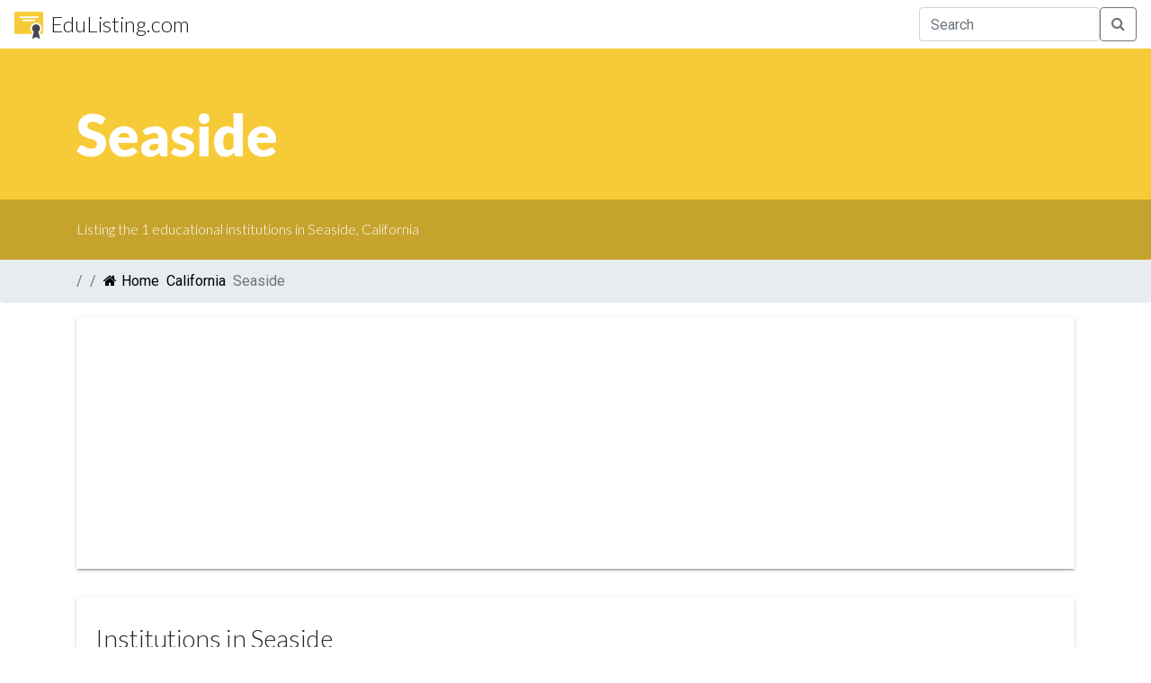

--- FILE ---
content_type: text/html; charset=UTF-8
request_url: https://www.edulisting.com/directory/california/seaside
body_size: 703
content:
<!doctype html><html lang="en"><head><meta charset="utf-8"><meta name="viewport" content="width=device-width,initial-scale=1,shrink-to-fit=no"><title>Edulisting</title><link href="https://fonts.googleapis.com/css?family=Roboto:400,400i,700,700i|Lato:100,100i,300,300i,400,400i,700,700i,900,900i" rel="stylesheet"><link href="https://cdnjs.cloudflare.com/ajax/libs/font-awesome/4.7.0/css/font-awesome.min.css" rel="stylesheet"><meta name="google-site-verification" content="EdcsIcsVtajE2o1WebPxbXijZCRwKCKWQ2xUCCf3N-c"/><meta name="theme-color" content="#f7cb38"><link rel="manifest" href="/manifest.json"><link rel="shortcut icon" href="/favicon.ico"><script defer="defer" src="/static/js/main.954f6ab3.js"></script><link href="/static/css/main.52b9a5b0.css" rel="stylesheet"></head><body><div id="root"></div><script src="https://cdn.ravenjs.com/3.9.1/raven.min.js" crossorigin="anonymous"></script><script async src="https://pagead2.googlesyndication.com/pagead/js/adsbygoogle.js"></script><script async src="https://www.google-analytics.com/analytics.js"></script><script async src="https://cdnjs.cloudflare.com/ajax/libs/autotrack/2.0.1/autotrack.js"></script><noscript><h1>This site requires javascript</h1></noscript><script defer src="https://static.cloudflareinsights.com/beacon.min.js/vcd15cbe7772f49c399c6a5babf22c1241717689176015" integrity="sha512-ZpsOmlRQV6y907TI0dKBHq9Md29nnaEIPlkf84rnaERnq6zvWvPUqr2ft8M1aS28oN72PdrCzSjY4U6VaAw1EQ==" data-cf-beacon='{"version":"2024.11.0","token":"2537963e73944aadb329d35035fffe22","r":1,"server_timing":{"name":{"cfCacheStatus":true,"cfEdge":true,"cfExtPri":true,"cfL4":true,"cfOrigin":true,"cfSpeedBrain":true},"location_startswith":null}}' crossorigin="anonymous"></script>
</body></html>

--- FILE ---
content_type: text/html; charset=utf-8
request_url: https://www.google.com/recaptcha/api2/aframe
body_size: 266
content:
<!DOCTYPE HTML><html><head><meta http-equiv="content-type" content="text/html; charset=UTF-8"></head><body><script nonce="kXvLwqAOKBZyreI8s0YUww">/** Anti-fraud and anti-abuse applications only. See google.com/recaptcha */ try{var clients={'sodar':'https://pagead2.googlesyndication.com/pagead/sodar?'};window.addEventListener("message",function(a){try{if(a.source===window.parent){var b=JSON.parse(a.data);var c=clients[b['id']];if(c){var d=document.createElement('img');d.src=c+b['params']+'&rc='+(localStorage.getItem("rc::a")?sessionStorage.getItem("rc::b"):"");window.document.body.appendChild(d);sessionStorage.setItem("rc::e",parseInt(sessionStorage.getItem("rc::e")||0)+1);localStorage.setItem("rc::h",'1768659086599');}}}catch(b){}});window.parent.postMessage("_grecaptcha_ready", "*");}catch(b){}</script></body></html>